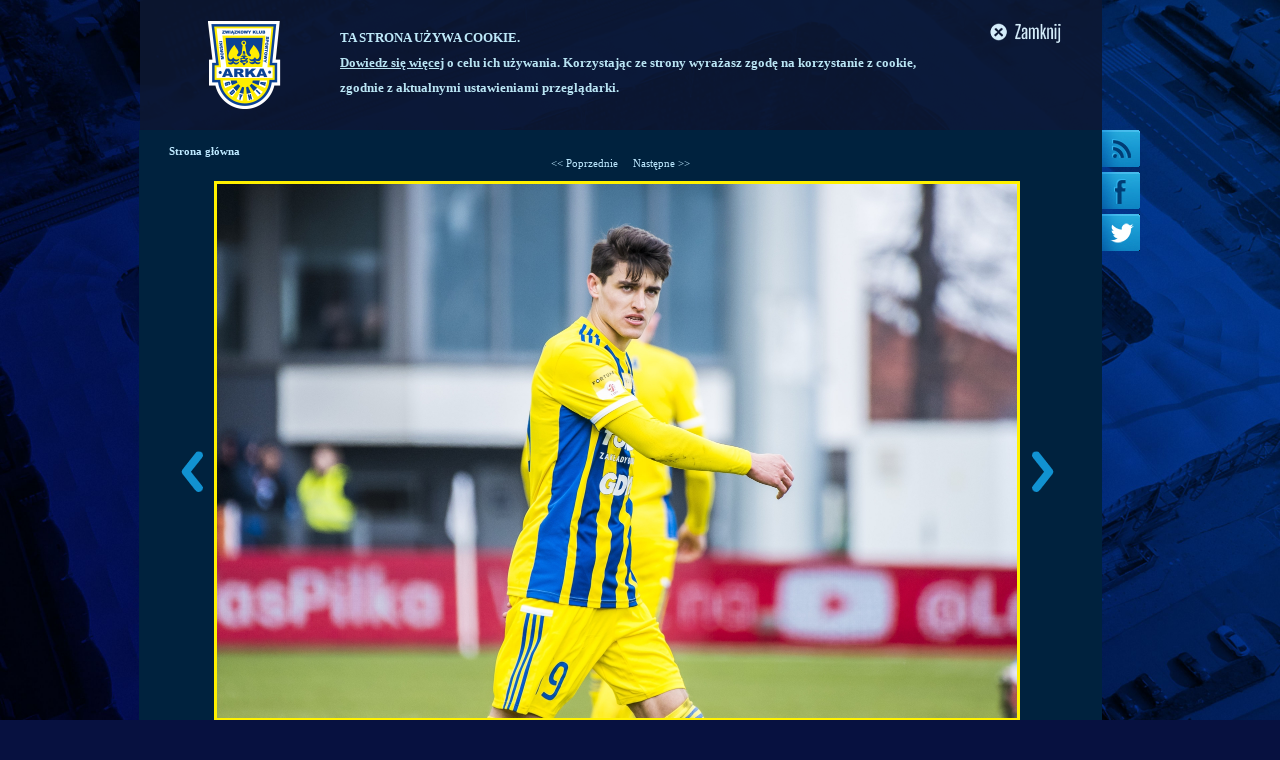

--- FILE ---
content_type: text/html; charset=utf-8
request_url: https://arka.gdynia.pl/index.php?typ=zdjecie&id=98529
body_size: 5122
content:
<!DOCTYPE html PUBLIC "-//W3C//DTD XHTML 1.0 Strict//EN" "https://www.w3.org/TR/xhtml1/DTD/xhtml1-strict.dtd">
<html xmlns="https://www.w3.org/1999/xhtml">
<head>
<script>(function(w,d,s,l,i){w[l]=w[l]||[];w[l].push({'gtm.start':
new Date().getTime(),event:'gtm.js'});var f=d.getElementsByTagName(s)[0],
j=d.createElement(s),dl=l!='dataLayer'?'&l='+l:'';j.async=true;j.src=
'https://www.googletagmanager.com/gtm.js?id='+i+dl;f.parentNode.insertBefore(j,f);
})(window,document,'script','dataLayer','GTM-596LTP6');</script>

    <meta http-equiv="Content-Type" content="text/html; charset=utf-8"/>
		
		<meta name="keywords" content="Arka Gdynia - Zdjęcie"/>
		<meta name="title" content="Zdjęcie" />
		<meta name="description" content="Zdjęcie" />
		<link rel="image_src" href="" />
		
    <title>Arka Gdynia S.S.A. Oficjalny Serwis Internetowy - Zdjęcie</title>
    <link rel="stylesheet" href="css2.css?20170821" type="text/css" />
		<link rel="stylesheet" href="cssbg_1280.css" media="screen and (max-width: 1300px)" />
		
		<link rel="stylesheet" href="library/sifr/sIFR-screen.css" type="text/css" media="screen" />
		<link rel="stylesheet" href="library/sifr/sIFR-print.css" type="text/css" media="print" />

		<script src="library/sifr/sifr.js" type="text/javascript"></script>
		<script src="library/sifr/sifr-addons.js" type="text/javascript"></script>
		
		
		<link rel="shortcut icon" href="favicon.ico" type="image/x-icon" />
		<script type="text/javascript" src="library/common.js"></script>

		<link rel="alternate" type="application/rss+xml" title="RSS arka.gdynia.pl - Aktualności" href="rss.php" />
		
		<style>
		#cookies_policy {
			width: 1002px; 
			height: 130px;
			margin: 0 auto; 
			padding: 0; 
			color: #B9E4F3; 
			font-family: tahoma; 
			font-size: 13px; 
			font-weight: bold; 
			line-height: 25px;
		}
		</style>

</head>
<body>
<!-- Google Tag Manager (noscript) -->
<noscript><iframe src="https://www.googletagmanager.com/ns.html?id=GTM-596LTP6"
height="0" width="0" style="display:none;visibility:hidden"></iframe></noscript>
<!-- End Google Tag Manager (noscript) -->
<div id="cookies_policy">
	<div style="margin: 0px auto 0px 1px; width: 962px; height: 130px; background-image: url('images/arka_cookies_bg.png');">
		
		<div style="float: left; display: inline; padding-right: 5px; width: 610px; margin-top: 25px; margin-left: 200px; margin-right: 20px;">
			<span style="font-weight: bold; color: #BEE9F9;">TA STRONA UŻYWA COOKIE.</span><br /><a href="index.php?typ=podstrona&id=63" target="_blank" style="color: #B9E4F3; font-weight: bold; text-decoration: underline;">Dowiedz się więcej</a> o celu ich używania. Korzystając ze strony wyrażasz zgodę na korzystanie z cookie, zgodnie z aktualnymi ustawieniami przeglądarki.
		</div>
		<div style="float: left; display: inline; padding-top: 15px;">
			<span onclick="setCookiePolicy();" style="cursor: pointer;">
				<img src="images/arka_cookies_close.png" alt="" />
			</span>
		</div>
	</div>
	<div class="clear" style="clear: both;"></div>
</div>

<script type="text/javascript">
			function setCookie(c_name,value,exdays) {
				var exdate=new Date();
				exdate.setDate(exdate.getDate() + exdays);
				var c_value=escape(value) + ((exdays==null) ? "" : "; expires="+exdate.toUTCString());
				document.cookie=c_name + "=" + c_value;
			}
			
			function getCookie(name) {
				var dc = document.cookie;
				var prefix = name + "=";
				var begin = dc.indexOf("; " + prefix);
				if (begin == -1) {
						begin = dc.indexOf(prefix);
						if (begin != 0) return null;
				}
				else
				{
						begin += 2;
						var end = document.cookie.indexOf(";", begin);
						if (end == -1) {
						end = dc.length;
						}
				}
				return unescape(dc.substring(begin + prefix.length, end));
			} 

			function setCookiePolicy() {
				setCookie('cookie_policy_info', 'info', 365);
				document.getElementById('cookies_policy').style.display='none'; 
			}
			
			var policyCookie = getCookie("cookie_policy_info");
			
			if (policyCookie == null) {
				//user nie posiada cookie dotyczącego polityki cookies
			}
			else {
				document.getElementById('cookies_policy').style.display='none'; 
			}
</script>
<div id="bgRight"></div>
<div id="bg"></div>
<div id="container">
    <div id="content">
	<ul id="sites">
	    <li><a href="rss.php"><img src="images/rss.jpg" alt="RSS" onmouseover="this.src='images/rss_a.jpg'" onmouseout="this.src='images/rss.jpg'" /></a></li>
	    <li><a href="https://www.facebook.com/" target="_blank" rel="nofollow"><img src="images/facebook.jpg" alt="Facebook" onmouseover="this.src='images/facebook_a.jpg'" onmouseout="this.src='images/facebook.jpg'" /></a></li>
		<li><a href="https://twitter.com/#!/arkagdyniassa" target="_blank" rel="nofollow"><img src="images/twitter.jpg" title="Arka na Twitter" alt="Twitter" onmouseover="this.src='images/twitter_a.jpg'" onmouseout="this.src='images/twitter.jpg'" /></a></li>
	    
	</ul>
<!-- TAMPLATE HEADER END -->

	<div style="padding: 10px;">
			<div style="margin:5px 20px;">
						<p style="line-height: 16px; text-align: justify;">
				<div><strong><a href="index.php">Strona główna</a></strong>
					<center>
<a href="index.php?typ=zdjecie&id=98528"><< Poprzednie</a>&nbsp;&nbsp;&nbsp;&nbsp;&nbsp;<a href="index.php?typ=zdjecie&id=98530">Następne >></a>					
						<br /><br />
						<div>
							<div style="float: left; display: inline; padding-top: 270px; width: 45px;">
							<a href="index.php?typ=zdjecie&id=98528"><img src="images/left_off.png" onmouseover="this.src='images/left_on.png'" onmouseout="this.src='images/left_off.png'" /></a>							</div>
							<div style="float: left; display: inline; width: 806px;">
								<img src="images/galeria_zdjecie/big/20220410_SLO_6975_739d718c3a3e63f394b355d257f70b43.jpg" alt="" style="border: 3px solid #fff100; max-width: 800px;"/>
							</div>
							<div style="float: left; display: inline; padding-top: 270px; width: 45px;">
							<a href="index.php?typ=zdjecie&id=98530"><img src="images/right_off.png" onmouseover="this.src='images/right_on.png'" onmouseout="this.src='images/right_off.png'" /></a>	
							</div>
						</div>
						
					</center>
				</div>
		</p>
		<div class="clear"></div><br />
		<center><a href="index.php?typ=galeria&id=1357" name="Puszcza Niepołomice - Arka Gdynia" style="margin-left: 0px; color: #BDE9FF; text-transform: uppercase;">Puszcza Niepołomice - Arka Gdynia</a></center><br /><br />
		<div class="blockEnd">
			<strong><a href="index.php?typ=galerialist">Menu Galerii – powrót</a></strong>
		</div>

			</div>

	</div>
	
	<div id="misc" style="height:300px; background:none;">
	
			<div style="display: inline; float: left;">
	<div id="minigallery" style="width:890px; margin-left:35px;">
									<div onclick="window.location.href='index.php?typ=galeria&amp;id=1864'" style="float:left; margin:2px; margin-right: 12px; cursor:pointer; position:relative; background: url('images/galeria_zdjecie/big/1T2A4299_bb811d4150f55ac701f1a096c560a4a2.jpg') no-repeat; background-size: cover; width:425px; height:284px;">
								<div style="position:absolute; bottom:0px; left:0px; right:0px; padding:10px; background: rgba(0,24,46,0.7);">
									<a href="index.php?typ=galeria&amp;id=1864" style="color:#fff100; font-weight: bold;">
										ArkaOnTur - dzień 11.									</a>
								</div>
							</div>
														<div onclick="window.location.href='index.php?typ=galeria&amp;id=1863'" style="float:left; margin:2px; margin-right: 12px; cursor:pointer; position:relative; background: url('images/galeria_zdjecie/med/1T2A3625_79166c98df7a5f6faf617e902433f82f.jpg') no-repeat; background-size: cover; width:210px; height:140px;">
								<div style="position:absolute; bottom:0px; left:0px; right:0px; padding:10px; background: rgba(0,24,46,0.7);">
									<a href="index.php?typ=galeria&amp;id=1863" style="color:#fff100; font-weight: bold;">
										ArkaOnTur - dzień 10.									</a>
								</div>
							</div>
														<div onclick="window.location.href='index.php?typ=galeria&amp;id=1862'" style="float:left; margin:2px; margin-right: 12px; cursor:pointer; position:relative; background: url('images/galeria_zdjecie/med/1T2A1757_bc52b739d5363c0182e179d1fc3df9ff.jpg') no-repeat; background-size: cover; width:210px; height:140px;">
								<div style="position:absolute; bottom:0px; left:0px; right:0px; padding:10px; background: rgba(0,24,46,0.7);">
									<a href="index.php?typ=galeria&amp;id=1862" style="color:#fff100; font-weight: bold;">
										ArkaOnTur - dzień 9. Arka Gdynia - Gangwon FC									</a>
								</div>
							</div>
														<div onclick="window.location.href='index.php?typ=galeria&amp;id=1861'" style="float:left; margin:2px; margin-right: 12px; cursor:pointer; position:relative; background: url('images/galeria_zdjecie/med/1T2A0230_659271899e837d9745f64ac0abed3532.jpg') no-repeat; background-size: cover; width:210px; height:140px;">
								<div style="position:absolute; bottom:0px; left:0px; right:0px; padding:10px; background: rgba(0,24,46,0.7);">
									<a href="index.php?typ=galeria&amp;id=1861" style="color:#fff100; font-weight: bold;">
										ArkaOnTur - dzień 8.									</a>
								</div>
							</div>
														<div onclick="window.location.href='index.php?typ=galeria&amp;id=1859'" style="float:left; margin:2px; margin-right: 12px; cursor:pointer; position:relative; background: url('images/galeria_zdjecie/med/dzien_6_(24)_26839a0d257e7f9c516a5ee9abbc6869.jpg') no-repeat; background-size: cover; width:210px; height:140px;">
								<div style="position:absolute; bottom:0px; left:0px; right:0px; padding:10px; background: rgba(0,24,46,0.7);">
									<a href="index.php?typ=galeria&amp;id=1859" style="color:#fff100; font-weight: bold;">
										ArkaOnTur - dzień 6.									</a>
								</div>
							</div>
									<div class="clear"></div>
		<a href="http://arka.gdynia.pl/index.php?typ=galerialist" style="float: right;"><img src="http://www.arka.gdynia.pl/images/morealbums.png" style="margin: 10px 14px;" alt="Więcej galerii" /></a>
	</div>
</div>
			
			<div style="display: inline; float: left;"></div>
			<div class="clear"></div>
	   
	</div>
		<div class="clear" style="height: 0px;"></div>

<div id="footer" style="height: auto; min-height: 756px;"><br />
<table style="width: 876px; height: 189px; margin-left: auto; margin-right: auto;">
<tbody>
<tr style="height: 76px;">
<td style="width: 204.975px; text-align: center; padding-right: 0px; height: 76px;">
<h3 style="text-align: center;">PARTNER<br />STRATEGICZNY</h3>
</td>
<td style="width: 219.613px; text-align: center; padding-right: 0px; height: 76px;">
<h3>SPONSOR<br />STRATEGICZNY</h3>
</td>
<td style="width: 172.8px; text-align: center; padding-right: 37px; height: 76px;">
<h3>SPONSOR<br />TECHNICZNY</h3>
</td>
</tr>
<tr style="height: 96px;">
<td style="text-align: center; padding-right: 0px; width: 204.975px; height: 96px;"><a title="Gdynia Sport" href="https://gdyniasport.pl" target="_blank" rel="noopener"><img src="https://arka.gdynia.pl/img/gdynia2.png" width="105" height="93" border="0" /></a></td>
<td style="text-align: center; padding-right: 0px; width: 219.613px; height: 96px;"><a href="https://energa.pl/" target="_blank" rel="noopener"><img src="https://arka.gdynia.pl/img/ENERGA-logos-strona.png" width="151" height="55" border="0" /></a></td>
<td style="padding-right: 0px; text-align: center; width: 209.8px; height: 96px;"><a style="margin-left: -14px;" href="https://www.macron.com/" target="_blank" rel="noopener"><img src="https://arka.gdynia.pl/img/MACRON_strona_sponsor.png" alt="adidas" height="50" border="0" /> </a></td>
</tr>
<tr style="height: 41.525px;">
<td style="text-align: center; padding-right: 0px; width: 204.975px; height: 41.525px;">&nbsp;</td>
<td style="text-align: center; padding-right: 0px; width: 219.613px; height: 41.525px;">&nbsp;</td>
<td style="padding-right: 0px; text-align: center; width: 209.8px; height: 41.525px;">&nbsp;</td>
</tr>
</tbody>
</table>
<p>&nbsp;</p>
<p>&nbsp;</p>
<table style="margin-left: auto; margin-right: auto; height: 146px; width: 871px;">
<tbody>
<tr style="height: 10px;">
<td style="width: 846px; height: 10px;" colspan="3">
<h3 style="text-align: center;">SPONSORZY GŁ&Oacute;WNI</h3>
</td>
</tr>
<tr style="height: 82px;">
<td style="width: 343px; height: 82px; padding-left: 30px;">&nbsp;<a href="https://energa.pl/" target="_blank" rel="noopener"><img style="float: right;" src="https://arka.gdynia.pl/img/SUPERBET_strona_sponsorglowny.png" width="151" border="0" /></a></td>
<td style="width: 132.212px; height: 82px;">&nbsp;</td>
<td style="width: 370.788px; height: 82px;">&nbsp;<a title="Gdynia Sport" href="https://pgzsw.com.pl/" target="_blank" rel="noopener"><img style="float: left;" src="https://arka.gdynia.pl/img/PGZ_stopka.png" width="180" border="0" /></a></td>
</tr>
<tr style="height: 37.3625px;">
<td style="width: 343px; height: 37.3625px; padding-left: 30px;">&nbsp;</td>
<td style="width: 132.212px; height: 37.3625px;">&nbsp;</td>
<td style="width: 370.788px; height: 37.3625px;">&nbsp;</td>
</tr>
</tbody>
</table>
<p>&nbsp;</p>
<p>&nbsp;</p>
<p>&nbsp;</p>
<div style="text-align: center;"><center></center><center>
<h3>SPONSORZY</h3>
<table style="width: 877px; height: 100px;">
<tbody>
<tr style="height: 112.169px;">
<td style="width: 212.05px; height: 112.169px;"><a href="https://mojeorlowo.pl/" target="_blank" rel="noopener"><img style="display: block; margin-left: auto; margin-right: auto;" src="https://arka.gdynia.pl/img/MO.png" height="56" border="0" /></a></td>
<td style="width: 212.938px; height: 112.169px;"><a href="https://www.toyota.gdynia.pl/" target="_blank" rel="noopener"><img style="display: block; margin-left: auto; margin-right: auto;" src="https://arka.gdynia.pl/img/WALDER.png" height="30" border="0" /></a></td>
<td style="width: 213px; height: 112.169px;"><a href="https://multilog.pl/" target="_blank" rel="noopener"><img style="display: block; margin-left: auto; margin-right: auto;" src="https://arka.gdynia.pl/img/multilog_stopka.png" height="30" border="0" /></a></td>
<td style="width: 213.012px; height: 112.169px;"><a href="https://polbrok.pl/" target="_blank" rel="noopener"><img style="display: block; margin-left: auto; margin-right: auto;" src="https://arka.gdynia.pl/img/polbrok_stopka.png" height="35" border="0" /></a></td>
</tr>
<tr style="height: 112.169px;">
<td style="width: 212.05px; height: 112.169px;"><a href="https://www.centrumratownictwa.com/" target="_blank" rel="noopener"><img style="display: block; margin-left: auto; margin-right: auto;" src="https://arka.gdynia.pl/img/centrum_ratownictwa_stopka.png" width="106" height="25" border="0" /></a></td>
<td style="width: 212.938px; height: 112.169px;"><a href="https://mackiewicz.biz.pl/" target="_blank" rel="noopener"><img style="display: block; margin-left: auto; margin-right: auto;" src="https://arka.gdynia.pl/img/MACKIEWICZ.png" width="120" border="0" /></a></td>
<td style="width: 213px; height: 112.169px;"><br /><a href="https://www.rato.pl/" target="_blank" rel="noopener"><img style="display: block; margin-left: auto; margin-right: auto;" src="https://arka.gdynia.pl/img/rato_stopka.png" height="25" border="0" /></a></td>
<td style="width: 213.012px; height: 112.169px;"><a href="http://chipolbrok.com.pl/" target="_blank" rel="noopener"><img style="display: block; margin-left: auto; margin-right: auto;" src="https://arka.gdynia.pl/img/cp.png" width="61" height="44" border="0" /></a></td>
</tr>
<tr style="height: 112.169px;">
<td style="width: 212.05px; height: 112.169px;"><a href="https://bfi.pl/" target="_blank" rel="noopener"><img style="display: block; margin-left: auto; margin-right: auto;" src="https://arka.gdynia.pl/img/BFI_strona_sponsor.png" border="0" /></a></td>
<td style="width: 212.938px; height: 112.169px;"><a href="https://greto.com.pl/" target="_blank" rel="noopener"><img style="display: block; margin-left: auto; margin-right: auto;" src="https://arka.gdynia.pl/img/greto_stopka.png" height="25" border="0" /></a></td>
<td style="width: 213px; height: 112.169px;"><a href="https://restauracjefino.pl/" target="_blank" rel="noopener"><img style="display: block; margin-left: auto; margin-right: auto;" src="https://arka.gdynia.pl/img/fino_stronawww_partner.png" height="40" border="0" /></a></td>
<td style="width: 213.012px; height: 112.169px;"><a href="https://www.ndi.pl/" target="_blank" rel="noopener"><img style="display: block; margin-left: auto; margin-right: auto;" src="https://arka.gdynia.pl/img/NDI_strona_sponsor.png" border="0" /></a></td>
</tr>
<tr style="height: 112.169px;">
<td style="width: 212.05px; height: 112.169px;"><a href="https://www.stenaline.pl/" target="_blank" rel="noopener"><img style="display: block; margin-left: auto; margin-right: auto;" src="https://arka.gdynia.pl/img/stenaline_strona_sponsor.png" border="0" /></a></td>
<td style="width: 212.938px; height: 112.169px;"><a href="https://paczkasmaku.pl/" target="_blank" rel="noopener"><img style="display: block; margin-left: auto; margin-right: auto;" src="https://arka.gdynia.pl/img/paczkasmaku_strona_sponsor.png" border="0" /></a></td>
<td style="width: 213px; height: 112.169px;"><a href="https://paczkasmaku.pl/" target="_blank" rel="noopener"><img style="display: block; margin-left: auto; margin-right: auto;" src="https://arka.gdynia.pl/img/dental_stopka.png" width="131" height="24" border="0" /></a></td>
<td style="width: 213.012px; height: 112.169px;"><a href="https://konsal.pl/" target="_blank" rel="noopener"><img style="display: block; margin-left: auto; margin-right: auto;" src="https://arka.gdynia.pl/img/konsalcleaning_strona_sponsor.png" border="0" /></a></td>
</tr>
<tr style="height: 112.169px;">
<td style="width: 212.05px; height: 112.169px;"><a href="https://restauracjapueblo.com.pl/" target="_blank" rel="noopener"><img style="display: block; margin-left: auto; margin-right: auto;" src="https://arka.gdynia.pl/img/pueblo_strona.png" border="0" /></a></td>
<td style="width: 212.938px; height: 112.169px;"><a href="https://www.complexsad.pl/" target="_blank" rel="noopener"><img style="display: block; margin-left: auto; margin-right: auto;" src="https://arka.gdynia.pl/img/complexsad_strona_sponsor.png" border="0" /></a></td>
<td style="width: 213px; height: 112.169px;"><a href="https://mtm-sa.com.pl/" target="_blank" rel="noopener"><img style="display: block; margin-left: auto; margin-right: auto;" src="https://arka.gdynia.pl/img/mtm_stopka.png" width="101" height="25" border="0" /></a></td>
<td style="width: 213.012px; height: 112.169px;"><a href="https://www.zemar.pl/" target="_blank" rel="noopener"><img style="display: block; margin-left: auto; margin-right: auto;" src="https://arka.gdynia.pl/img/zemar.png" height="25" border="0" /></a></td>
</tr>
<tr style="height: 112.169px;">
<td style="width: 212.05px; height: 112.169px;"><a href="https://tracta.com.pl/" target="_blank" rel="noopener"><img style="display: block; margin-left: auto; margin-right: auto;" src="https://arka.gdynia.pl/img/tracta_stopka.png" height="20" border="0" /></a></td>
<td style="width: 212.938px; height: 112.169px;"><a href="https://jcss.pl/" target="_blank" rel="noopener"><img style="display: block; margin-left: auto; margin-right: auto;" src="https://arka.gdynia.pl/img/jcss_stopka.png" width="68" height="28" border="0" /></a></td>
<td style="width: 213px; height: 112.169px;"><a href="https://profil-software.com/" target="_blank" rel="noopener"><img style="display: block; margin-left: auto; margin-right: auto;" src="https://arka.gdynia.pl/img/profil_software_stopka.png" height="25" border="0" /></a></td>
<td style="width: 213.012px; height: 112.169px;"><a href="https://amb24.pl" target="_blank" rel="noopener"><img style="display: block; margin-left: auto; margin-right: auto;" src="https://arka.gdynia.pl/img/amb24_stopka.png" height="18" border="0" /></a></td>
</tr>
<tr style="height: 112.169px;">
<td style="width: 212.05px; height: 112.169px;"><a href="https://centrumriviera.pl/sklep/canal-platforma/" target="_blank" rel="noopener"><img style="display: block; margin-left: auto; margin-right: auto;" src="https://arka.gdynia.pl/img/newage_stopka.png" width="124" height="25" border="0" /></a></td>
<td style="width: 212.938px; height: 112.169px;"><a href="https://andreko.pl/" target="_blank" rel="noopener"><img style="display: block; margin-left: auto; margin-right: auto;" src="https://arka.gdynia.pl/img/andreko_stopka.png" height="25" border="0" /></a></td>
<td style="width: 213px; height: 112.169px;"><a href="https://ajfood.pl/" target="_blank" rel="noopener"><img style="display: block; margin-left: auto; margin-right: auto;" src="https://arka.gdynia.pl/img/ajfood_stopka.png" height="35" border="0" /></a></td>
<td style="width: 213.012px; height: 112.169px;"><a href="https://grupa-pekazet.pl/" target="_blank" rel="noopener"><img style="display: block; margin-left: auto; margin-right: auto;" src="https://arka.gdynia.pl/img/grupapekazet_strona.png" height="40" border="0" /></a></td>
</tr>
<tr style="height: 112.169px;">
<td style="width: 212.938px; height: 112.169px;">&nbsp;</td>
<td style="width: 212.05px; height: 112.169px;"><a href="https://jcss.pl/" target="_blank" rel="noopener"><img style="display: block; margin-left: auto; margin-right: auto;" src="https://arka.gdynia.pl/img/css-strona.png" height="33" border="0" /></a></td>
<td style="width: 213px; height: 112.169px;"><a href="https://fastandshine.pl/" target="_blank" rel="noopener"><img style="display: block; margin-left: auto; margin-right: auto;" src="https://arka.gdynia.pl/img/fastandshine.png" height="33" border="0" /></a></td>
<td style="width: 213.012px; height: 112.169px;">&nbsp;</td>
</tr>
</tbody>
</table>
<p>&nbsp;</p>
<p>&nbsp;</p>
<p>&nbsp;</p>
<p>&nbsp;</p>
<table style="width: 840px; height: 55px; margin-left: auto; margin-right: auto;">
<tbody>
<tr style="height: 54px;">
<td style="width: 408.112px; text-align: center; height: 54px;">
<h3>Partner medi&oacute;w społecznościowych</h3>
</td>
</tr>
<tr style="height: 97.0812px;">
<td style="width: 408.112px; text-align: center; height: 97.0812px;">
<h3><a href="https://www.seogroup.pl/" target="_blank" rel="noopener"><img src="https://arka.gdynia.pl/img/seogroup_stronawww_partner.png" width="100" border="0" /></a></h3>
</td>
</tr>
</tbody>
</table>
</center><center></center><br />&nbsp;&nbsp; &nbsp; &nbsp; &nbsp; &nbsp;&nbsp;</div>
<div style="text-align: center;">&nbsp; &nbsp; &nbsp; &nbsp;&nbsp; &nbsp;</div>
<p>&nbsp;</p>
<div style="text-align: center;">
<h3>PARTNERZY</h3>
<p>&nbsp;</p>
<center>
<table style="height: 400px; margin-left: auto; margin-right: auto;" width="712">
<tbody>
<tr style="height: 47px;">
<td style="width: 171.438px; height: 47px;"><a href="https://www.amw.gdynia.pl/" target="_blank" rel="noopener"><img style="display: block; margin-left: auto; margin-right: auto;" src="https://arka.gdynia.pl/img/amw_stopka.png" height="46" border="0" /></a></td>
<td style="width: 171.45px; height: 47px;"><a href="https://www.cocacola.com.pl/" target="_blank" rel="noopener"><img style="display: block; margin-left: auto; margin-right: auto;" src="https://arka.gdynia.pl/img/cocacola.png" border="0" /></a></td>
<td style="width: 171.569px; height: 47px;"><a href="https://pizzaserio.com/" target="_blank" rel="noopener"><img style="display: block; margin-left: auto; margin-right: auto;" src="https://arka.gdynia.pl/img/SERIO.png" width="33" height="33" border="0" /></a></td>
<td style="width: 171.544px; height: 47px;"><a href="https://www.twojamesa.pl/" target="_blank" rel="noopener"><img style="display: block; margin-left: auto; margin-right: auto;" src="https://arka.gdynia.pl/img/twojamesa-strona.png" width="35" height="32" border="0" /></a></td>
</tr>
<tr style="height: 47px;">
<td style="width: 171.438px; height: 47px;"><a href="https://www.pkmgdynia.pl/" target="_blank" rel="noopener"><img style="display: block; margin-left: auto; margin-right: auto;" src="https://arka.gdynia.pl/img/pkm.png" border="0" /></a></td>
<td style="width: 171.45px; height: 47px;"><a href="https://www.ristretto.com.pl/" target="_blank" rel="noopener"><img style="display: block; margin-left: auto; margin-right: auto;" src="https://arka.gdynia.pl/img/ristretto-coffe-strona.png" height="33" border="0" /></a></td>
<td style="width: 171.569px; text-align: center; height: 47px;"><a href="https://www.pkagdynia.pl/" target="_blank" rel="noopener"><img src="https://arka.gdynia.pl/img/pka.png" border="0" /></a></td>
<td style="width: 171.544px; height: 47px;"><a href="https://ekotrade.com.pl/" target="_blank" rel="noopener"><img style="display: block; margin-left: auto; margin-right: auto;" src="https://arka.gdynia.pl/img/ekotrade_stopka.png" width="33" height="35" border="0" /></a></td>
</tr>
<tr style="height: 47px;">
<td style="width: 171.438px; height: 47px;"><a href="https://courtyard.marriott.com/" target="_blank" rel="noopener"><img style="display: block; margin-left: auto; margin-right: auto;" src="https://arka.gdynia.pl/img/Courtyard_stronawww_partner.png" width="60" border="0" /></a></td>
<td style="width: 171.569px; height: 47px;"><a href="https://centrumriviera.pl/sklep/canal-platforma/" target="_blank" rel="noopener"><img style="display: block; margin-left: auto; margin-right: auto;" src="https://arka.gdynia.pl/img/canal_stronawww_partner.png" width="74" height="13" border="0" /></a></td>
<td style="width: 171.544px; height: 47px;"><a href="https://clovin.pl/" target="_blank" rel="noopener"><img style="display: block; margin-left: auto; margin-right: auto;" src="https://arka.gdynia.pl/img/clovin_stopka.png" width="50" height="19" border="0" /></a></td>
<td style="width: 171.45px; height: 47px;"><a href="https://pktgdynia.pl/" target="_blank" rel="noopener"><img style="display: block; margin-left: auto; margin-right: auto;" src="https://arka.gdynia.pl/img/PKT_stopka.png" height="33" border="0" /></a></td>
</tr>
<tr style="height: 47px;">
<td style="width: 171.438px; height: 47px;">&nbsp;</td>
<td style="width: 171.569px; height: 47px;">&nbsp;</td>
<td style="width: 171.45px; height: 47px;">&nbsp;</td>
<td style="width: 171.544px; height: 47px;">&nbsp;</td>
</tr>
</tbody>
</table>
</center></div>
</div>
<p>&nbsp;</p>
<p>&nbsp;</p>
<p>&nbsp;&nbsp;</p>
<p>&nbsp;</p>
<div id="obr1" style="margin-top: 10px; text-align: center;"><center><span style="color: #fde700;">SPONSORZY MŁODEJ ARKI</span></center>
<p>&nbsp;</p>
<p>&nbsp;</p>
<center>
<table style="height: 41px; margin-left: auto; margin-right: auto;" width="500">
<tbody>
<tr style="height: 58px;"><!--
<td style="width: 148.869px; height: 58px;"><a href="https://top-ten.com.pl" target="_blank" rel="noopener"><img style="display: block; margin-left: auto; margin-right: auto;" src="https://arka.gdynia.pl/images/topten.png" width="88" height="25" border="0" /></a></td>
<td style="width: 138.856px; height: 58px;"><a href="https://gamma.tczew.pl/" target="_blank" rel="noopener"><img style="display: block; margin-left: auto; margin-right: auto;" src="https://arka.gdynia.pl/img/gamma11.png" width="34" height="25" border="0" /></a></td>
<td style="width: 149px; height: 58px;"><a href="https://mgj.pl/" target="_blank" rel="noopener"><img style="display: block; margin-left: auto; margin-right: auto;" src="https://arka.gdynia.pl/img/MGJ.png" width="51" height="21" border="0" /></a></td>
<td style="width: 149px; height: 48.45px;"><a href="https://www.mag.pl/" target="_blank" rel="noopener"><img style="display: block; margin-left: auto; margin-right: auto;" src="https://arka.gdynia.pl/img/mag-strona.png" height="25" border="0" /></a></td>
-->
<td style="width: 149px; height: 58px;"><a href="https://port.gdynia.pl" target="_blank" rel="noopener"><img style="display: block; margin-left: auto; margin-right: auto;" src="https://arka.gdynia.pl/img/port.png" width="57" height="25" border="0" /></a></td>
</tr>
</tbody>
</table>
</center></div>
<p>&nbsp;&nbsp;</p>
<p>&nbsp;</p>
<p>&nbsp;</p>
<p>&nbsp;</p>
<div id="obr1" style="margin-top: 10px; text-align: center;"><span style="color: #fde700;">PARTNERZY MEDIALNI</span>
<p>&nbsp;</p>
<p>&nbsp;</p>
<center>
<table style="height: 40px; margin-left: auto; margin-right: auto;" width="500">
<tbody>
<tr>
<td style="width: 149px;"><a href="https://www.trojmiasto.pl/" target="_blank" rel="noopener"><img style="display: block; margin-left: auto; margin-right: auto;" src="https://arka.gdynia.pl/img2/trojmiasto.png" height="25" border="0" /></a></td>
<td style="width: 149px;"><a href="https://radiokaszebe.pl/" target="_blank" rel="noopener"><img style="display: block; margin-left: auto; margin-right: auto;" src="https://arka.gdynia.pl/images/kaszebe.png" height="25" border="0" /></a></td>
<td style="width: 149px;"><a href="https://www.radiogdansk.pl" target="_blank" rel="noopener"><img style="display: block; margin-left: auto; margin-right: auto;" src="https://arka.gdynia.pl/images/radio_gdansk.png" height="25" border="0" /></a></td>
</tr>
</tbody>
</table>
</center></div>